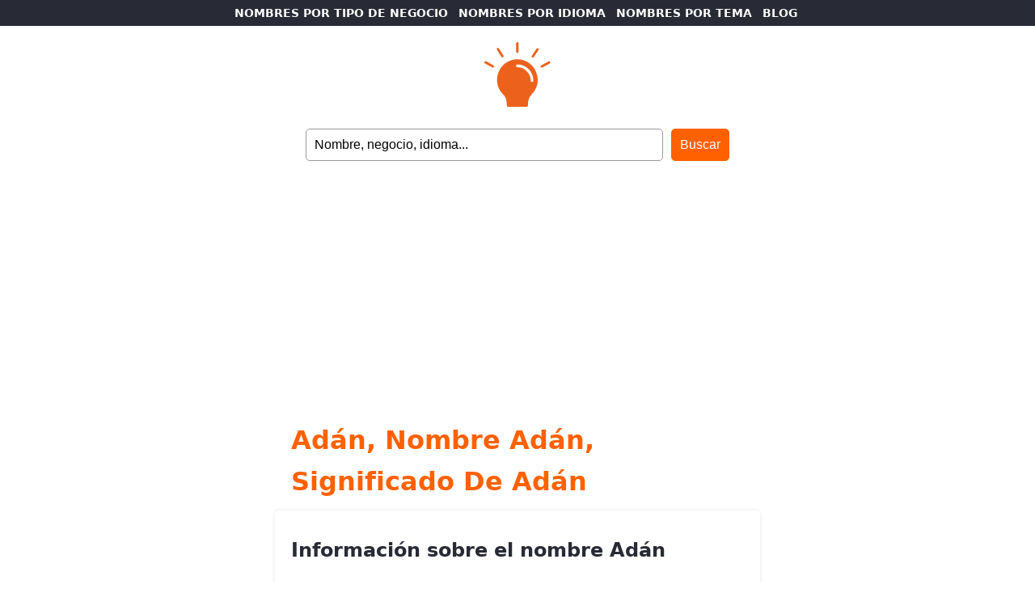

--- FILE ---
content_type: text/html; charset=UTF-8
request_url: https://www.nombresparamiempresa.com/adan/
body_size: 2756
content:
<!DOCTYPE html>
<html lang="es">
<head>
	
	<script async src="https://pagead2.googlesyndication.com/pagead/js/adsbygoogle.js?client=ca-pub-5217184683655098"
     crossorigin="anonymous"></script>
	
<!-- Google tag (gtag.js) -->
<script async src="https://www.googletagmanager.com/gtag/js?id=G-8ZVEPC84WE"></script>
<script>
  window.dataLayer = window.dataLayer || [];
  function gtag(){dataLayer.push(arguments);}
  gtag('js', new Date());

  gtag('config', 'G-8ZVEPC84WE');
</script>

    <meta charset="UTF-8">
    <meta name="viewport" content="width=device-width, initial-scale=1.0">
    

<title>Adán, nombre Adán, significado de Adán</title>
<meta name="description" content="Significado del nombre Adán. Entra en nuestra web y descubre el origen y popularidad del nombre Adán y el de otros muchos nombres para tu negocio">
<meta name="keywords" content="Adán, nombre Adán, significado de Adán, imagen del nombre Adán, firma del nombre Adán, nombres de empresas, nombres para empresas, nombres para negocios, nombres de bares, nombres de restaurantes, nombres de peluquerías, nombres de tiendas, nombres de tiendas de ropa, nombres de pescaderías, nombres de carnicerías">
	
	
    <meta name="robots" content="index, follow">
    <meta name="author" content="Un Millón de Nombres">

    <meta property="og:title" content="Adán, nombre Adán, significado de Adán">
    <meta property="og:description" content="Significado del nombre Adán. Entra en nuestra web y descubre el origen y popularidad del nombre Adán y el de otros muchos nombres para tu negocio">
    <meta property="og:image" content="https://www.nombresparamiempresa.com/wp-content/themes/names%20-%20empresa/nombres-empresas.jpg">

    <link rel="canonical" href='https://www.nombresparamiempresa.com/adan/' >

	<link rel="stylesheet" href="https://www.nombresparamiempresa.com/wp-content/themes/names%20-%20empresa/style.css">
</head>
<body>
	
    <header>

		<nav id="main-nav">
            <ul>
                <li><a href="https://www.nombresparamiempresa.com/tipos-de-negocio/">NOMBRES POR TIPO DE NEGOCIO</a></li>
				<li><a href="https://www.nombresparamiempresa.com/idiomas/">NOMBRES POR IDIOMA</a></li>
                <li class="desktop"><a href="https://www.nombresparamiempresa.com/temas/">NOMBRES POR TEMA</a></li>
                <li><a href="https://www.nombresparamiempresa.com/blog/">BLOG</a></li>
            </ul>
		</nav>
		
			  <div id="header">
			<div id="logo">
			  <a href="https://www.nombresparamiempresa.com"><img src="https://www.nombresparamiempresa.com/wp-content/themes/names%20-%20empresa/nombres-empresas.svg" alt="logo nombres para negocios" height="80"></a>
	
			</div>
		</div>
		
			<form id="searchform" method="get" action="https://www.nombresparamiempresa.com/" >
	
	<input type="text" value="Nombre, negocio, idioma..." onfocus="if (this.value == 'Nombre, negocio, idioma...') {this.value = '';}" onblur="if (this.value == '') {this.value = 'Nombre, negocio, idioma...';}" name="s" id="searchfield" /> 
	
	<input type="submit" value="Buscar" id="submitbutton" />

</form>		
    </header>

<main>
	
	<h1>Adán, nombre Adán, significado de Adán</h1>

        <section id="Adán">
			
            <h2>Información sobre el nombre Adán</h2>
			
			  <ul class="margen">
			  <li>Etimología del nombre Adán.</li>
			  <li>Historia del nombre Adán.</li>
			  <li>Pronunciación del nombre Adán.</li>
				  
					<div class="tags">
						<ul>
						<li style="background-color: #fdf59c"><a href="https://www.picnames.com/name.php?name=Adán">Ver Adán</b> en letras chinas, góticas, tatuaje...</a></li>
						</ul>
					</div>
			
		  </div>
			
		<h2>Clasificado en:</h2>
			
		  <div class="tags">
				<ul>
					<ul class="post-categories">
	<li><a href="https://www.nombresparamiempresa.com/tipo-de-negocio/nombres-de-bares/" rel="category tag">nombres de bares</a></li>
	<li><a href="https://www.nombresparamiempresa.com/tipo-de-negocio/nombres-de-bares/nombres-de-pubs/" rel="category tag">nombres de pubs</a></li>
	<li><a href="https://www.nombresparamiempresa.com/idioma/nombres-hebreos/" rel="category tag">nombres hebreos</a></li></ul>				</ul>
		  </div>
			
		<h2>Origen y significado del nombre Adán</h2>
			
			<p><p>Adán es un <a title="nombres de pubs" href="https://www.nombresparamiempresa.com/tipo-de-negocio/nombres-de-pubs/">nombre de pub</a> de <a title="nombres hebreos" href="https://www.nombresparamiempresa.com/idioma/nombres-hebreos/">origen hebreo</a>.</p>
<p>Según la Biblia <a href="http://www.nombresparamibebe.com/nombres-de-nino/adan/">Adán</a> fue el primer hombre que habitó la Tierra.</p>
<p>Clasificado en <a title="nombres bíblicos" href="https://www.nombresparamiempresa.com/tag/nombres-biblicos/">nombres bíblicos</a>.</p>
<p>Nombre idóneo para pub de ambiente gay.</p>
<div class="crp_related     crp-text-only"><b>También te puede gustar:</b><ul><li><a href="https://www.nombresparamiempresa.com/nombres-de-fruterias-y-verdulerias/"     class="crp_link post-4481"><span class="crp_title">Nombres de fruterías y verdulerías</span></a></li><li><a href="https://www.nombresparamiempresa.com/vita/"     class="crp_link post-4501"><span class="crp_title">Vita</span></a></li><li><a href="https://www.nombresparamiempresa.com/nombres-infantiles-para-negocios/"     class="crp_link post-4052"><span class="crp_title">Nombres infantiles para negocios</span></a></li><li><a href="https://www.nombresparamiempresa.com/nombres-buenos-para-empresas/"     class="crp_link post-4565"><span class="crp_title">Nombres buenos para empresas</span></a></li><li><a href="https://www.nombresparamiempresa.com/essenza/"     class="crp_link post-4508"><span class="crp_title">Essenza</span></a></li></ul><div class="crp_clear"></div></div></p>
			
		  <h2 class="margen">Imagen LOGO Adán</h2>
			<p class="margen"><img src="https://www.nombresparamiempresa.com/nombres/adan.png" alt="Logotipo Adán"></p>
			
</section>
<section id="popular">
          <h2>Nombres más buscados</h2>
          <div class="tags">
            <ul>
              <li><a href="https://www.nombresparamiempresa.com/mamma-mia/">Mamma Mia</a></li>
              <li><a href="https://www.nombresparamiempresa.com/cheers/">Cheers</a></li>
              <li><a href="https://www.nombresparamiempresa.com/cotton/">Cotton</a></li>
              <li><a href="https://www.nombresparamiempresa.com/look-at-me/">Look At Me</a></li>
              <li><a href="https://www.nombresparamiempresa.com/sputnik/">Sputnik</a></li>
              <li><a href="https://www.nombresparamiempresa.com/raven/">Raven</a></li>
              <li><a href="https://www.nombresparamiempresa.com/rainbow">Rainbow</a></li>
              <li><a href="https://www.nombresparamiempresa.com/muse/">Muse</a></li>
              <li><a href="https://www.nombresparamiempresa.com/sparta/">Sparta</a></li>
              <li><a href="https://www.nombresparamiempresa.com/soho/">Soho</a></li>
              <li><a href="https://www.nombresparamiempresa.com/wapa/">Wapa</a></li>
              <li><a href="https://www.nombresparamiempresa.com/mithras/">Mithras</a></li>
              <li><a href="https://www.nombresparamiempresa.com/clover/">Clover</a></li>
              <li><a href="https://www.nombresparamiempresa.com/ragazza/">Ragazza</a></li>
              <li><a href="https://www.nombresparamiempresa.com/piccola/">Piccola</a></li>
              <li><a href="https://www.nombresparamiempresa.com/mon-amour/">Mon Amour</a></li>
              <li><a href="https://www.nombresparamiempresa.com/bambino/">Bambino</a></li>
              <li><a href="https://www.nombresparamiempresa.com/siete-mares/">Siete Mares</a></li>
              <li><a href="https://www.nombresparamiempresa.com/stiletto/">Stiletto</a></li>
              <li><a href="https://www.nombresparamiempresa.com/edaska/">Edaska</a></li>
            </ul>
            <h2 class="margen">Categorías populares</h2>
            <ul class="margen">
              <li><a href="https://www.nombresparamiempresa.com/tipo-de-negocio/nombres-de-bares/">nombres de bares</a></li>
              <li><a href="https://www.nombresparamiempresa.com/tipo-de-negocio/nombres-de-restaurantes/">nombres de restaurantes</a></li>
              <li><a href="https://www.nombresparamiempresa.com/tipo-de-negocio/nombres-de-tiendas/nombres-de-tiendas-de-ropa/">nombres de tiendas de ropa</a></li>
              <li><a href="https://www.nombresparamiempresa.com/tipo-de-negocio/nombres-de-peluquerias/">nombres de peluquerías</a></li>
              <li><a href="https://www.nombresparamiempresa.com/idioma/nombres-ingleses/">nombres ingleses</a></li>
              <li><a href="https://www.nombresparamiempresa.com/idioma/nombres-espanoles/">nombres españoles</a></li>
              <li><a href="https://www.nombresparamiempresa.com/idioma/nombres-japoneses/">nombres japoneses</a></li>
              <li><a href="https://www.nombresparamiempresa.com/idioma/nombres-franceses/">nombres franceses</a></li>
              <li><a href="https://www.nombresparamiempresa.com/idiomas/">nombres en otros idiomas</a></li>
            </ul>
          </div>
        </section>

</main>

<footer>
	<div id="promo">
		<p><img src="https://www.nombresparamiempresa.com/wp-content/themes/names%20-%20empresa/CARABINBONBAND.png" alt="CARA BIN BON BAND"></p>
		<p>CARA BIN BON BAND</p>
		<p>canal temático infantil con canciones, juegos y otros contenidos amenos y didácticos para niños y niñas.</p>
		
		<ul>
			<li><a href="https://www.carabinbonband.com">¡VISITAR EL CANAL!</a></li>
		</ul>
	</div>
	<ul>
		<li><a href="https://www.nombresparamiempresa.com/aviso-legal/">Aviso legal</a></li>
		<li><a href="https://www.nombresparamiempresa.com/politica-de-cookies/">Política de cookies</a></li>
		<li><a href="https://www.nombresparamiempresa.com/politica-de-privacidad/">Política de privacidad</a></li>
		<li><a href="https://www.nombresparamiempresa.com/contacto/">Contacto</a></li>
		<li>©2026 nombres para mi empresa</li>
  </ul>

</footer>

<script async src="https://pagead2.googlesyndication.com/pagead/js/adsbygoogle.js?client=ca-pub-5217184683655098"
     crossorigin="anonymous"></script>
<ins class="adsbygoogle"
     style="display:block; text-align:center;"
     data-ad-layout="in-article"
     data-ad-format="fluid"
     data-ad-client="ca-pub-5217184683655098"
     data-ad-slot="7972032394">
	</ins>
<script>
     (adsbygoogle = window.adsbygoogle || []).push({});
</script>
	
	<script async src="https://pagead2.googlesyndication.com/pagead/js/adsbygoogle.js?client=ca-pub-5217184683655098"
     crossorigin="anonymous"></script>
<ins class="adsbygoogle"
     style="display:block"
     data-ad-format="autorelaxed"
     data-ad-client="ca-pub-5217184683655098"
     data-ad-slot="3705484321"></ins>
<script>
     (adsbygoogle = window.adsbygoogle || []).push({});
</script>

<script defer src="https://static.cloudflareinsights.com/beacon.min.js/vcd15cbe7772f49c399c6a5babf22c1241717689176015" integrity="sha512-ZpsOmlRQV6y907TI0dKBHq9Md29nnaEIPlkf84rnaERnq6zvWvPUqr2ft8M1aS28oN72PdrCzSjY4U6VaAw1EQ==" data-cf-beacon='{"version":"2024.11.0","token":"9d7bfd33b5234751be59a7bddf0a95b4","r":1,"server_timing":{"name":{"cfCacheStatus":true,"cfEdge":true,"cfExtPri":true,"cfL4":true,"cfOrigin":true,"cfSpeedBrain":true},"location_startswith":null}}' crossorigin="anonymous"></script>
</body>
</html>


--- FILE ---
content_type: text/html; charset=utf-8
request_url: https://www.google.com/recaptcha/api2/aframe
body_size: 267
content:
<!DOCTYPE HTML><html><head><meta http-equiv="content-type" content="text/html; charset=UTF-8"></head><body><script nonce="slpLqICGJb7LgHGFs4ObAw">/** Anti-fraud and anti-abuse applications only. See google.com/recaptcha */ try{var clients={'sodar':'https://pagead2.googlesyndication.com/pagead/sodar?'};window.addEventListener("message",function(a){try{if(a.source===window.parent){var b=JSON.parse(a.data);var c=clients[b['id']];if(c){var d=document.createElement('img');d.src=c+b['params']+'&rc='+(localStorage.getItem("rc::a")?sessionStorage.getItem("rc::b"):"");window.document.body.appendChild(d);sessionStorage.setItem("rc::e",parseInt(sessionStorage.getItem("rc::e")||0)+1);localStorage.setItem("rc::h",'1769875949144');}}}catch(b){}});window.parent.postMessage("_grecaptcha_ready", "*");}catch(b){}</script></body></html>

--- FILE ---
content_type: image/svg+xml
request_url: https://www.nombresparamiempresa.com/wp-content/themes/names%20-%20empresa/nombres-empresas.svg
body_size: 682
content:
<?xml version="1.0" encoding="UTF-8"?><svg id="Capa_1" xmlns="http://www.w3.org/2000/svg" viewBox="0 0 318.68 309.57"><defs><style>.cls-1{fill:#ec621c;stroke-width:0px;}</style></defs><path class="cls-1" d="m159.45,309.56c-14.35,0-28.7.02-43.04,0-5.98,0-7.49-1.84-7.88-7.8-.52-7.81-.99-15.69-2.44-23.36-2-10.59-6.91-19.69-14.87-27.43-20.95-20.36-30.82-45.38-29.88-74.65,1.45-44.93,35.07-84.22,80.36-92.39,51.89-9.35,101.04,22.79,113.13,74.83,7.85,33.81-.71,64.28-24.85,89.26-12.03,12.45-17.88,26.61-19.17,43.29-.29,3.73-.47,7.46-.58,11.2-.16,5.28-1.88,7.02-7.36,7.03-14.47.03-28.95.01-43.42.01Zm3.64-202.29c.25,0,.13,0,0,0-6.76-.45-9.94,1.31-10.27,5.69-.36,4.75,2.65,6.9,9.47,7.36,24.52,1.64,42.41,13.7,54.11,35.09,4.81,8.8,6.74,18.42,7.19,28.39.22,4.88,3.37,7.57,7.73,6.87,3.63-.59,5.35-3.25,5.25-8.22-.83-41.05-33.94-73.74-73.49-75.17Z"/><path class="cls-1" d="m165.12,26.2c0,6.23.24,12.47-.13,18.68-.13,2.24-1.28,4.84-2.83,6.41-1,1.01-4.19,1.24-5.32.39-1.62-1.22-3.12-3.72-3.17-5.71-.3-10.83-.15-21.67-.15-32.51,0-2.12-.03-4.24,0-6.35.07-4.31,2.18-6.98,5.57-7.1,3.46-.12,5.93,2.71,5.99,7.14.08,6.35.02,12.71.02,19.06Z"/><path class="cls-1" d="m41.11,122.35c-1.1-.47-2.39-.9-3.58-1.54-11.06-5.94-22.1-11.91-33.15-17.86C1.98,101.66.03,100.1,0,97.02c-.04-4.07,3.38-6.8,7.24-5.52,1.75.58,3.37,1.58,5.01,2.46,10.4,5.59,20.87,11.06,31.11,16.92,1.84,1.06,3.73,3.75,3.76,5.73.03,1.71-2.5,3.5-4,5.16-.35.38-1.15.35-2.01.58Z"/><path class="cls-1" d="m318.68,98.65c-.7.82-1.75,2.98-3.48,3.95-11.53,6.43-23.16,12.68-34.84,18.83-3.58,1.89-6.94.88-8.44-2.04-1.58-3.08-.64-6.12,3-8.12,11.57-6.37,23.16-12.69,34.86-18.81,4.44-2.32,8.9.31,8.9,6.18Z"/><path class="cls-1" d="m65.43,26.74c1.89,1.54,3.9,2.52,4.95,4.12,7.12,10.83,14.09,21.77,21.01,32.73,2.21,3.5,1.49,7.2-1.4,8.88-2.7,1.56-6.14.48-8.25-2.8-6.95-10.8-13.96-21.56-20.61-32.54-1.08-1.79-.96-4.79-.36-6.93.37-1.32,2.71-2.09,4.66-3.46Z"/><path class="cls-1" d="m262.43,34.47c-.85,1.94-1.25,3.39-2.03,4.59-6.96,10.6-13.99,21.17-21.02,31.72-.54.82-1.23,1.58-1.97,2.21-2.13,1.81-4.53,2.14-6.84.51-2.33-1.64-2.73-4.07-1.85-6.66.35-1.04,1.02-1.99,1.64-2.92,6.66-10.06,13.32-20.12,20.02-30.15.75-1.12,1.54-2.64,2.64-3.02,1.85-.65,4.2-1.17,5.89-.54,1.5.56,2.38,2.76,3.54,4.25Z"/></svg>